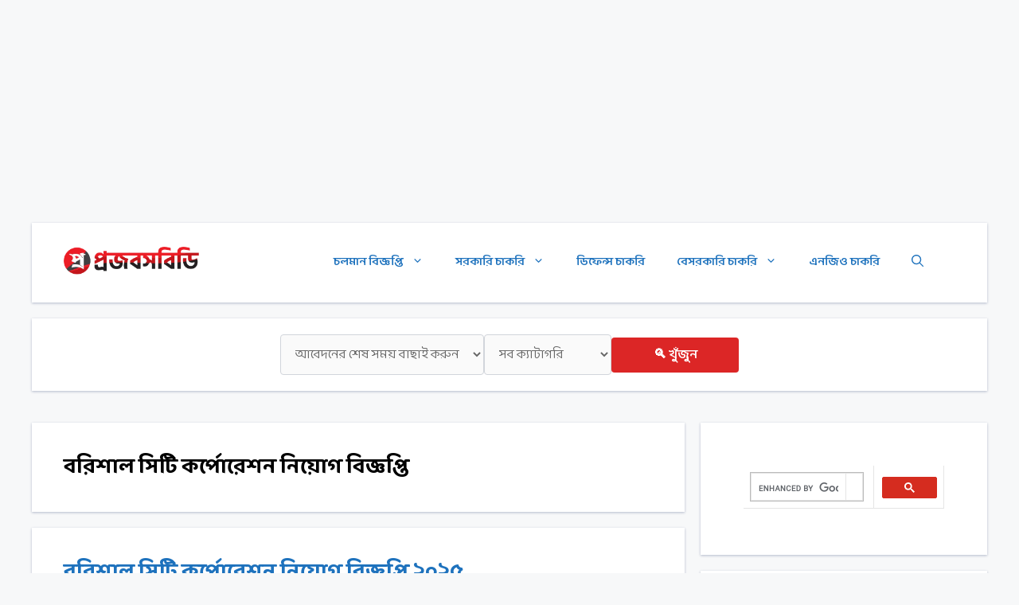

--- FILE ---
content_type: text/html; charset=utf-8
request_url: https://www.google.com/recaptcha/api2/aframe
body_size: 114
content:
<!DOCTYPE HTML><html><head><meta http-equiv="content-type" content="text/html; charset=UTF-8"></head><body><script nonce="-AUD2Ul0BoQ70MoH_Hxr7Q">/** Anti-fraud and anti-abuse applications only. See google.com/recaptcha */ try{var clients={'sodar':'https://pagead2.googlesyndication.com/pagead/sodar?'};window.addEventListener("message",function(a){try{if(a.source===window.parent){var b=JSON.parse(a.data);var c=clients[b['id']];if(c){var d=document.createElement('img');d.src=c+b['params']+'&rc='+(localStorage.getItem("rc::a")?sessionStorage.getItem("rc::b"):"");window.document.body.appendChild(d);sessionStorage.setItem("rc::e",parseInt(sessionStorage.getItem("rc::e")||0)+1);localStorage.setItem("rc::h",'1769109864446');}}}catch(b){}});window.parent.postMessage("_grecaptcha_ready", "*");}catch(b){}</script></body></html>

--- FILE ---
content_type: text/css
request_url: https://projobsbd.com/wp-content/litespeed/css/1fa45eb9b6688a2719fb352ce2595cf0.css?ver=a68be
body_size: 6
content:
.job-deadline-filter-wrapper{background:#fff;padding:20px 30px;margin:20px auto;max-width:1200px;box-shadow:0 1px 3px rgb(23 43 99 / .3);border-radius:0;display:flex;justify-content:center;flex-wrap:wrap;gap:12px}.job-deadline-filter select,.job-deadline-filter button{padding:10px 14px;font-size:16px;border:1px solid #d1d5db;border-radius:4px;min-width:160px;transition:all 0.3s ease}.job-deadline-filter button{background-color:#dc2626;color:#fff;font-weight:600;border:none;cursor:pointer}.job-deadline-filter button:hover{background-color:#b91c1c}@media (max-width:600px){.job-deadline-filter-wrapper{flex-direction:column;align-items:stretch;padding:16px}.job-deadline-filter select,.job-deadline-filter button{width:100%}}